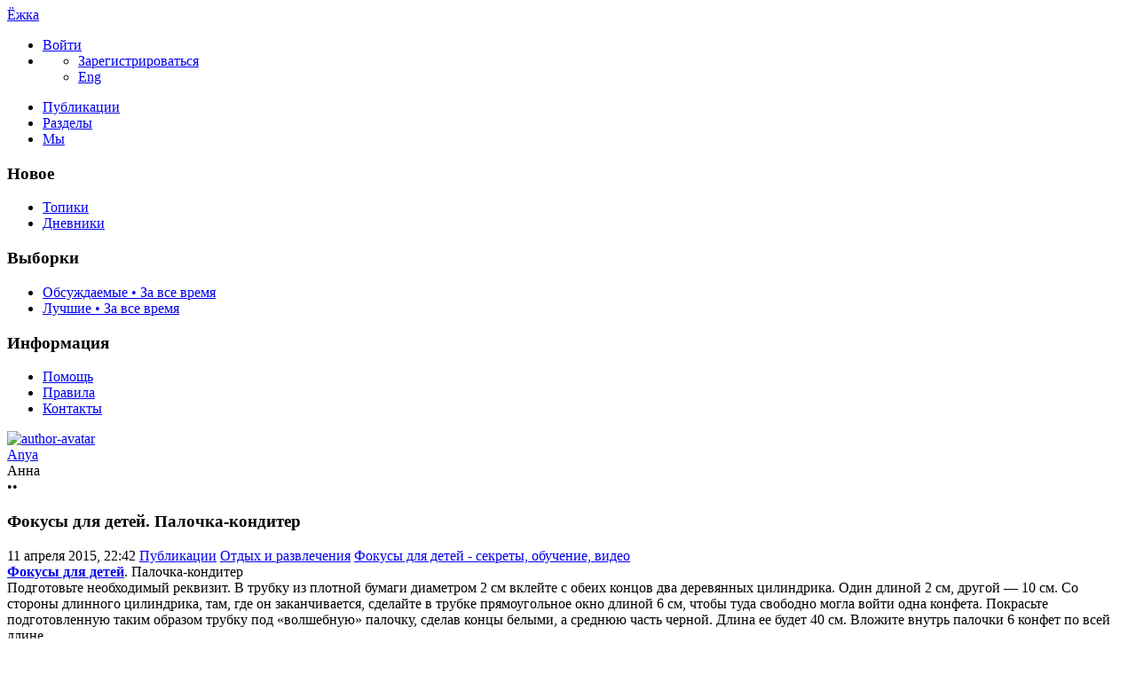

--- FILE ---
content_type: text/html; charset=utf-8
request_url: https://ejka.ru/blog/fokus/3675.html
body_size: 14698
content:
<!DOCTYPE html>

<!--[if lt IE 7]> <html class="no-js ie6 oldie" lang="ru"> <![endif]-->
<!--[if IE 7]>    <html class="no-js ie7 oldie" lang="ru"> <![endif]-->
<!--[if IE 8]>    <html class="no-js ie8 oldie" lang="ru"> <![endif]-->
<!--[if gt IE 8]><!--> <html class="no-js" lang="ru"> <!--<![endif]-->
<!--[if !IE]><html lang="ru"><![endif]-->

<head>
	
	<meta charset="utf-8">

	<!--[if IE]>
	<meta http-equiv="X-UA-Compatible" content="IE=edge,chrome=1">
	<![endif]-->

			<title>Фокусы для детей. Палочка-кондитер / Фокусы для детей - секреты, обучение, видео / Ёжка | 3675</title>
		<meta name="description" content="Фокусы для детей. Палочка-кондитер Подготовьте необходимый реквизит. В трубку из плотной бумаги диаметром 2 см вклейте с обеих концов два">
		<meta name="keywords" content="Фокусы,для детей,Палочка-кондитер">

	<link rel="stylesheet" href="https://ejka.ru/templates/skin/new/css/e-day.css">

	<meta property="og:title" content="Фокусы для детей. Палочка-кондитер - Ёжка" />
	<meta property="og:description" content="Фокусы для детей. Палочка-кондитер Подготовьте необходимый реквизит. В трубку из плотной бумаги диаметром 2 см вклейте с обеих концов два" />
	<meta property="og:type" content="article" />
	<meta property="og:url" content="https://ejka.ru/blog/fokus/3675.html" />
	<meta property="og:image" content="https://ejka.ru/uploads/images/00/00/08/2015/04/11/preview_topic_b3b9a2.jpg" />

			<meta name="viewport" content="width=device-width, initial-scale=1.0, minimum-scale=1.0, maximum-scale=1.0, user-scalable=no">
		<link rel='stylesheet' href='https://ejka.ru/templates/cache/new/8ec2a40fd51b1e4016e9cc987671023d.css?v=11112' />
<link rel='stylesheet' href='https://ejka.ru/templates/skin/new/themes/default/icons/css/fontello.css?v=11112' />

		<link rel="stylesheet" href="https://ejka.ru/templates/skin/new/css/media.css?v=11112">
	
	<meta name="msapplication-TileColor" content="#ffffff">
	<meta name="msapplication-TileImage" content="icon-win.png">
	<meta name="theme-color" content="#ffffff">

	<link rel="icon" href="https://ejka.ru/favicon.svg" type="image/svg+xml">
	<link rel="icon" href="https://ejka.ru/favicon.ico" type="image/x-icon">
	<link rel="icon" type="image/png" href="https://ejka.ru/images/meta/favicon-16x16.png" sizes="16x16">
	<link rel="icon" type="image/png" href="https://ejka.ru/images/meta/favicon-32x32.png" sizes="32x32">
	<link rel="icon" type="image/png" href="https://ejka.ru/images/meta/favicon-48x48.png" sizes="48x48">
	<link rel="apple-touch-icon" href="https://ejka.ru/images/meta/apple-touch-icon.png" sizes="180x180">
	<link color="#ffffff" rel="mask-icon" href="https://ejka.ru/images/meta/safari-pinned-tab.svg">
	<link rel="manifest" href="https://ejka.ru/images/meta/site.webmanifest">
	<link rel="search" type="application/opensearchdescription+xml" href="https://ejka.ru/search/opensearch/" title="Ёжка" />
	<link rel="preload" href="https://mc.yandex.ru/metrika/tag.js" as="script">

			<link rel="alternate" type="application/rss+xml" href="https://ejka.ru/rss/comments/3675/" title="Фокусы для детей. Палочка-кондитер">
	
			<link rel="canonical" href="https://ejka.ru/blog/fokus/3675.html" />
	
	
	<script>
		var DIR_WEB_ROOT 			= 'https://ejka.ru';
		var DIR_STATIC_SKIN 		= 'https://ejka.ru/templates/skin/new';
		var DIR_ROOT_ENGINE_LIB 	= 'https://ejka.ru/engine/lib';
		var LIVESTREET_SECURITY_KEY = '3d198ebd72d3dd5987fa68e334483090';
		var SESSION_ID				= '5dda8a7aa249c3483e6c3c0656527319';
		var BLOG_USE_TINYMCE		= '';
		var TINYMCE_LANG = 'en';
					TINYMCE_LANG = 'ru';
				var aRouter = new Array();
					aRouter['error'] = 'https://ejka.ru/error/';
					aRouter['registration'] = 'https://ejka.ru/r-s/';
					aRouter['profile'] = 'https://ejka.ru/profile/';
					aRouter['my'] = 'https://ejka.ru/my/';
					aRouter['blog'] = 'https://ejka.ru/blog/';
					aRouter['diaries'] = 'https://ejka.ru/diaries/';
					aRouter['index'] = 'https://ejka.ru/index/';
					aRouter['topic'] = 'https://ejka.ru/topic/';
					aRouter['login'] = 'https://ejka.ru/login/';
					aRouter['people'] = 'https://ejka.ru/people/';
					aRouter['settings'] = 'https://ejka.ru/settings/';
					aRouter['tag'] = 'https://ejka.ru/tag/';
					aRouter['talk'] = 'https://ejka.ru/talk/';
					aRouter['comments'] = 'https://ejka.ru/comments/';
					aRouter['rss'] = 'https://ejka.ru/rss/';
					aRouter['link'] = 'https://ejka.ru/link/';
					aRouter['question'] = 'https://ejka.ru/question/';
					aRouter['blogs'] = 'https://ejka.ru/blogs/';
					aRouter['search'] = 'https://ejka.ru/search/';
					aRouter['admin'] = 'https://ejka.ru/admin/';
					aRouter['ajax'] = 'https://ejka.ru/ajax/';
					aRouter['feed'] = 'https://ejka.ru/feed/';
					aRouter['stream'] = 'https://ejka.ru/stream/';
					aRouter['photoset'] = 'https://ejka.ru/photoset/';
					aRouter['subscribe'] = 'https://ejka.ru/subscribe/';
					aRouter['language'] = 'https://ejka.ru/language/';
					aRouter['activity'] = 'https://ejka.ru/activity/';
					aRouter['write'] = 'https://ejka.ru/write/';
					aRouter['like'] = 'https://ejka.ru/like/';
					aRouter['menu'] = 'https://ejka.ru/menu/';
					aRouter['toynews'] = 'https://ejka.ru/toynews/';
					aRouter['page'] = 'https://ejka.ru/page/';
					aRouter['role'] = 'https://ejka.ru/role/';
					aRouter['role_ajax'] = 'https://ejka.ru/role_ajax/';
					aRouter['role_people'] = 'https://ejka.ru/role_people/';
					aRouter['sitemap'] = 'https://ejka.ru/sitemap/';
					aRouter['category'] = 'https://ejka.ru/category/';
					aRouter['uploader'] = 'https://ejka.ru/uploader/';
					aRouter['redirect'] = 'https://ejka.ru/redirect/';
					aRouter['dontgo'] = 'https://ejka.ru/dontgo/';
		
		var tinyMCE = false;
	</script>

	<script>
	var LS_ROUTER_ACTION = 'blog';
	var LS_ROUTER_EVENT = 'fokus';
</script>

		

</head>

	
	



<body class=" ls-user-role-guest ls-user-role-not-admin blog width-fixed">
	<div id="header-preloader"></div>
	<!-- Langchange plugin -->

<!-- /Langchange plugin -->

	<div id="header-back"></div>
				<header id="header">
	
	

	<div class="container2">
		<nav class="navbar clearfix">
			<div id="top-header" class="top-header clearfix">
				<div class="site-brand">
					<a class="site-name" href="https://ejka.ru">Ёжка</a>
					<i class="feast"></i>
				</div>
				<div class="navbar-right">
					<div class="userbar" aria-label="Меню пользователя">
													<ul class="userset">
								<li class="log"><a href="https://ejka.ru/login/" class="btn-or js-login-form-show" role="button" aria-label="Войти"><span>Войти</span></a></li>
								<li class="dropdown user-settings" id="dropdown-user">
								<a data-toggle="dropdown" data-target="#" role="button" aria-label="Меню пользователя" id="dropdown-user-trigger"><i class="icons-settings"></i></a>
										<ul class="dropdown-menu">
											<li class="wrapper">
												<a href="https://ejka.ru/r-s/" class="js-registration-form-show" role="button" aria-label="Зарегистрироваться">Зарегистрироваться</a>
											</li>
											<li>
																									<span class="eng fl-r"><a href="?language=english" class="ex lang" title="Английский" role="button" aria-label="Английский">Eng</a></span>
																							</li>
										</ul>
								</li>
							</ul>
											</div>
				</div>

				<div class="search-box">
					<a href="/page/search/" class="searcher1" role="button" aria-label="Поиск" ><i class="icons-search"></i></a>
				</div>
				<nav class="pages" aria-label="Главное меню">
					<ul class="nav navbar-nav">
						<li class="active"><a href="https://ejka.ru/blog/">Публикации</a></li>
						<li ><a href="https://ejka.ru/blogs/" tabindex="0">Разделы</a></li>
						<li ><a href="https://ejka.ru/people/" tabindex="0">Мы</a></li>
					</ul>
				</nav>
			</div>
		</nav>

		
	</div>
</header>
		<div id="container2">

			<div id="container" class="">
					<div class="menu-container">
<div class="menu">
	<div class="mob-menu">
								<a href="https://ejka.ru/login/" title="Написать" class="btn-write js-login-form-show sign-in" role="button" aria-label="Написать"><i class="icons-edit-alt"></i></a>
			
							<a href="/page/search/" class="searcher1" role="button" aria-label="Поиск"><i class="icons-search"></i></a>
										</div>
</div>
</div>					
				<nav id="menuside" class="left-sidebar clearfix">
	
	

																<span id="amenu"></span>
<section class="left-block">
	<header>
		<h3>Новое</h3>
	</header>
	<ul>
				<li ><a href="https://ejka.ru/blog/new/" title="За 24 часа">Топики </a></li>

		<li ><a href="https://ejka.ru/diaries/new/" title="За 24 часа">Дневники </a></li>

			</ul>
</section>

<section class="left-block nav-sort">
	<header>
		<h3>Выборки</h3>
	</header>
	<ul>
					<li ><a href="https://ejka.ru/blog/discussed/?period=all">Обсуждаемые • За все время</a></li>
		
					<li ><a href="https://ejka.ru/blog/top/?period=all">Лучшие • За все время</a></li>
		
		
		
	</ul>
</section>													<section class="left-block">
		<header>
			<h3>Информация</h3>
		</header>
		<ul>
			<li ><a href="https://ejka.ru/page/about/">Помощь</a></li>
			<li ><a href="https://ejka.ru/page/rules/">Правила</a></li>
			<li ><a href="https://ejka.ru/page/contacts/">Контакты</a></li>
		</ul>
	</section>
			</nav>
				<div id="wrapper" class="clearfix 
											centr-content 
					 
											 
					">

						<div id="content" role="main" class="main-content " >
								

								

	

<section class="main-topic">
	<article class="topic topic-type-topic js-topic">
		<header>
			<div class="topic-author">
					
<div class="author-profile">
	<a href="https://ejka.ru/profile/Anya/"><img src="https://ejka.ru/uploads/images/8/avatar_48x48.jpg?194937" alt="author-avatar" class="author-avatar"></a>
	<div>
		<div class="b-r">
			<span class="f-b"><a rel="author" href="https://ejka.ru/profile/Anya/" class="user-name"><span class="r1">Anya</span></a> 
						<span class="online-marker status-offline" title="Оффлайн"></span>
						</span>
		</div>
									<div class="b-r">
					<span class="r1 gray">Анна</span>
				</div>
						</div>
</div>				
				<div class="author-links">
										<div class="topic-lickes topic-full topic-info-vote">
						<div id="vote_area_topic_3675" class="vote-topic
																	
																																			vote-not-self
																	
																																			not-voted
																	
																	
																	">
							<div class="vote-item vote-up" role="button" aria-label="нравится" onclick="return ls.vote.vote(3675,this,1,'topic');">
								<span class="no-p"><i class="icons-thumbs_up"></i></span>
							</div>
							<div class="vote-item vote-count" title="всего проголосовало: 0">
								<span class="no-p" id="vote_total_topic_3675">
																	&bull;&bull;
																</span>
							</div>
							
													</div>
					</div>

					<span class="topic-info-favourite" role="button" aria-label="добавить в избранное" onclick="return ls.favourite.toggle(3675,$('#fav_topic_3675'),'topic');">
						<u id="fav_topic_3675" class="favourite icons-f " title="избранное"></u><u class="fav-count favourite-count" id="fav_count_topic_3675"></u>
					</span>

					<span class="topic-comment"><a href="https://ejka.ru/blog/fokus/3675.html#comments" title="читать комментарии" aria-label="читать комментарии"><i class="icon icons-topic"></i></a></span>
				</div>
			</div>

			<h1 class="main-topic-title topic-title">
									 
					Фокусы для детей. Палочка-кондитер
																
				<span class="topic-info">
					
					
				</span>
			</h1>
		</header>

		<div class="topic-category">
			<span><time datetime="2015-04-11T22:42:57+03:00" title="11 апреля 2015, 22:42">11 апреля 2015, 22:42</time></span>
						<a href="https://ejka.ru/blog/" class="topic-blog">Публикации</a><i class="icons-chevron-right"></i>
												<a href="https://ejka.ru/category/otdyh-razvlecheniya/" class="topic-blog">Отдых и развлечения</a><i class="icons-chevron-right"></i>
								<a href="https://ejka.ru/blog/fokus/" class="topic-blog">Фокусы для детей - секреты, обучение, видео</a>
									<a href="#" onclick="return ls.infobox.showInfoBlog(this,2425);"><i class="icons-chevron-down orange"></i></a>
									</div>

			
		<div class="topic-body">
			<div class="topic-text" id="topic_content_id_3675">
				<strong><a href="https://ejka.ru/blog/fokus">Фокусы для детей</a></strong>. Палочка-кондитер<br/>
Подготовьте необходимый реквизит. В трубку из плотной бумаги диаметром 2 см вклейте с обеих концов два деревянных цилиндрика. Один длиной 2 см, другой — 10 см. Со стороны длинного цилиндрика, там, где он заканчивается, сделайте в трубке прямоугольное окно длиной 6 см, чтобы туда свободно могла войти одна конфета. Покрасьте <a name="cut"></a> подготовленную таким образом трубку под «волшебную» палочку, сделав концы белыми, а среднюю часть черной. Длина ее будет 40 см. Вложите внутрь палочки 6 конфет по всей длине.<br/>
<img src="https://ejka.ru/uploads/images/00/00/08/2015/04/11/b0b685.gif" title="Фокусы для детей. Палочка-кондитер" alt="Фокусы для детей. Палочка-кондитер"/><br/>
Во время демонстрации окно должно быть всегда в ладони. Предварительно показав пустые руки, переложите палочку из одной руки в другую. В это самое время конфета, находящаяся на уровне окна, выпадет в руку. Сожмите конфету в кулаке, одновременно передавая палочку. Прикоснитесь к кулаку палочкой, раскройте ладонь и покажите появившуюся конфету. После этого покажите пустую ладонь и возьмите ею палочку, оставив следующую выпавшую конфету в руке, где находилась палочка. И так до тех пор, пока по мановению «волшебной» палочки не появятся все конфеты.<br/>
<br/>
<em>Валерий Постолатий. «Веселая магия» (М., «Панорама», 1992)</em>
				<br>
				<script>
    document.addEventListener("DOMContentLoaded", function() {
        LikeThis.Init({
            view: 'guest', target_type: 'like_topic_image', target_id:   3675
        });
        let likeImages = [];
                LikeThis.AddImages(likeImages);
        LikeThis.ParseTopicImages();
        LikeThis.Start();
    });
</script>
			</div>
		</div>

		<footer class="topic-footer">
		<div class="topic-bottom">
			<div class="author-links f-t">
				<div class="topic-info">
					<script>
	document.addEventListener("DOMContentLoaded", function () {
		var oSocialCounter = new TSocialCounter();
		oSocialCounter.Init();
		$('#modal-social-share').jqm();
		$('#modal-social-share-button').on('click', function () {
			$('#modal-social-share').jqmShow();
			return false;
		});
		$('#modal-social-share-button-copy').on('click', function () {
			ls.comments.copyToClipboard($('#modal-social-share-link').val().toString().toLowerCase());
			ls.msg.notice(null, "Ссылка скопирована");
			return false;
		});
		$('#modal-social-share-link').val(window.location.href);
	});
</script>

<span class="social_button">
	<a href="#" id="modal-social-share-button">
		<i class="icons-share-go"></i>
	</a>
</span>

<div class="modal modal-box" id="modal-social-share">
	<header class="modal-header mb-20 ta-l">
		<h3>
			<i class="icons-share-go"></i> Поделиться
		</h3>
		<a href="#" class="close jqmClose"></a>
	</header>
	<div class="modal-content">
		<div class="socialcounters">
											<a href="#telegram" class="button"><i class="icons-telegram"></i></a>
											<a href="#whatsapp" class="button"><i class="icons-whatsapp"></i></a>
											<a href="#viber" class="button"><i class="icons-phone-circled"></i></a>
											<a href="#vk" class="button"><i class="icons-vk"></i></a>
											<a href="#ok" class="button"><i class="icons-odnoklassniki"></i></a>
											<a href="#twitter" class="button"><i class="icons-twitter"></i></a>											<a href="#pint" class="button"><i class="icons-pinterest"></i></a>
						<input type="hidden" id="og_image" value="https://ejka.ru/uploads/images/00/00/08/2015/04/11/b0b685.gif"/>
		</div>
		<p class="socialcounters-link">
			<input type="text" id="modal-social-share-link" name="modal-social-share-link" class="input-text input-width-full" readonly>
			<a href="#" id="modal-social-share-button-copy" class="mt-10 fl-l"><i class="icons-link black fs-18"></i>Скопировать ссылку</a>
		</p>
	</div>
</div>
				</div>
			</div>
		</div>
</footer>
					
			</article>
</section>
	





<section class="comments" id="comments">
	<header class="comments-header clearfix ">
		<div class="wrapper">
			<h3 class="pull-left">
				Обсуждение				(0)
			</h3>

					</div>
		<a id="comments"></a>
	</header>

		</section>




<section class="comments topic-comments">
						<h4 class="reply-header">
				<a href="https://ejka.ru/login/" class="btn-or link-d js-login-form-show sign-in">Мое мнение</a>
			</h4>
			</section>

	

			
		</div><!-- /content -->
					<aside id="sidebar" class="sidebar-right">
	

							<section class="cent-block similar-topic block-shopik">
		<header class="block-header ml-10">
			<h3>Похожие публикации на Ёжке</h3>
		</header>
		<div>
			<ul class="goods-items clearfix">
																			<li class="goods-item">
						<a href="https://ejka.ru/blog/fokus/1657.html" class="sh" rel="nofollow"><img src="https://ejka.ru/uploads/images/topics/1657.jpg" alt="Фокус для детей с часами. С разгадкой" class="image" loading="lazy"/></a>
						<div class="mt-5">
							<span class="similar-title">
								<a href="https://ejka.ru/blog/fokus/1657.html" class="link-bl" rel="nofollow">Фокус для детей с часами. С разгадкой</a>
							</span>
						</div>
					</li>
																			<li class="goods-item">
						<a href="https://ejka.ru/blog/igry/805.html" class="sh" rel="nofollow"><img src="https://ejka.ru/uploads/images/topics/805.jpg" alt="Детские простые фокусы - для юных фокусников" class="image" loading="lazy"/></a>
						<div class="mt-5">
							<span class="similar-title">
								<a href="https://ejka.ru/blog/igry/805.html" class="link-bl" rel="nofollow">Детские простые фокусы - для юных фокусников</a>
							</span>
						</div>
					</li>
																			<li class="goods-item">
						<a href="https://ejka.ru/blog/fokus/1686.html" class="sh" rel="nofollow"><img src="https://ejka.ru/uploads/images/topics/1686.jpg" alt="Фокусы для детей с конвертом" class="image" loading="lazy"/></a>
						<div class="mt-5">
							<span class="similar-title">
								<a href="https://ejka.ru/blog/fokus/1686.html" class="link-bl" rel="nofollow">Фокусы для детей с конвертом</a>
							</span>
						</div>
					</li>
																			<li class="goods-item">
						<a href="https://ejka.ru/blog/fokus/1677.html" class="sh" rel="nofollow"><img src="https://ejka.ru/uploads/images/topics/1677.jpg" alt="Фокусы с картами, с разгадкой. Четыре валета" class="image" loading="lazy"/></a>
						<div class="mt-5">
							<span class="similar-title">
								<a href="https://ejka.ru/blog/fokus/1677.html" class="link-bl" rel="nofollow">Фокусы с картами, с разгадкой. Четыре валета</a>
							</span>
						</div>
					</li>
																			<li class="goods-item">
						<a href="https://ejka.ru/blog/fokus/1665.html" class="sh" rel="nofollow"><img src="https://ejka.ru/uploads/images/topics/1665.jpg" alt="Фокус с кусочком льда для детей. Обучение" class="image" loading="lazy"/></a>
						<div class="mt-5">
							<span class="similar-title">
								<a href="https://ejka.ru/blog/fokus/1665.html" class="link-bl" rel="nofollow">Фокус с кусочком льда для детей. Обучение</a>
							</span>
						</div>
					</li>
																			<li class="goods-item">
						<a href="https://ejka.ru/blog/fokus/1656.html" class="sh" rel="nofollow"><img src="https://ejka.ru/uploads/images/topics/1656.jpg" alt="Фокусы для детей и взрослых, с разгадкой. Цветная вода" class="image" loading="lazy"/></a>
						<div class="mt-5">
							<span class="similar-title">
								<a href="https://ejka.ru/blog/fokus/1656.html" class="link-bl" rel="nofollow">Фокусы для детей и взрослых, с разгадкой. Цветная вода</a>
							</span>
						</div>
					</li>
							</ul>
			</div>
	</section>
																															<section class="block imaster hide-mob">
		<div class="block-header">
			<h3>Разделы <a href="https://ejka.ru/blogs/" aria-label="Все разделы"><span class="fs-22 c-grey fl-r"><i class="icons-amenu"></i></span></a></h3>
		</div>
		<nav class="menutree">
			<ul class="active level0">
					
			<li class="level0 blog-only">
							<div class="icons-f regular" id="d4534" onclick="reverseMenu('4534'); return false;"></div>
				<a class="regular" href="https://ejka.ru/category/obrazovanie-vospitanie/">Образование и воспитание</a>
				<ul class="regular level1" id="m4534">
						
			<li class="level1">
							<span class="tree-name"><a class="regular"  href="https://ejka.ru/blog/zagadki/">Детские загадки</a></span>
					</li>
			<li class="level1">
							<span class="tree-name"><a class="regular"  href="https://ejka.ru/blog/noty/">Детские песни: слова и ноты для фортепиано и гитары</a></span>
					</li>
			<li class="level1">
							<span class="tree-name"><a class="regular"  href="https://ejka.ru/blog/pochemu/">Детские почемучки - ответы на вопросы детей</a></span>
					</li>
			<li class="level1">
							<span class="tree-name"><a class="regular"  href="https://ejka.ru/blog/zadachi-so-spichkami/">Задачи со спичками для детей с ответами</a></span>
					</li>
			<li class="level1">
							<span class="tree-name"><a class="regular"  href="https://ejka.ru/blog/zadachi/">Логические задачи с ответами - по математике, на логику</a></span>
					</li>
			<li class="level1">
							<span class="tree-name"><a class="regular"  href="https://ejka.ru/blog/psihologiya/">Проблемы воспитания детей, советы психолога</a></span>
					</li>
			<li class="level1">
							<span class="tree-name"><a class="regular"  href="https://ejka.ru/blog/byliny/">Русские былины и сказки для детей, легенды и мифы</a></span>
					</li>
			<li class="level1">
							<span class="tree-name"><a class="regular"  href="https://ejka.ru/blog/Pushkin/">Сказки А.С. Пушкина для детей</a></span>
					</li>
			<li class="level1">
							<span class="tree-name"><a class="regular"  href="https://ejka.ru/blog/skazka/">Сказки, притчи, истории, басни, страшные сказки на ночь</a></span>
					</li>
			<li class="level1">
							<span class="tree-name"><a class="regular"  href="https://ejka.ru/blog/skorogovorki/">Скороговорки для развития дикции и речи</a></span>
					</li>
			<li class="level1">
							<span class="tree-name"><a class="regular"  href="https://ejka.ru/blog/chastushki/">Смешные, народные частушки, детские песни</a></span>
					</li>
			<li class="level1">
							<span class="tree-name"><a class="regular"  href="https://ejka.ru/blog/Chukovski/">Стихи и сказки Корнея Чуковского</a></span>
					</li>
			<li class="level1">
							<span class="tree-name"><a class="regular"  href="https://ejka.ru/blog/stihi/">Стихи, стишки и стихотворения для детей, поздравления</a></span>
					</li>
			<li class="level1">
							<span class="tree-name"><a class="regular"  href="https://ejka.ru/blog/schitalki/">Считалки, поговорки и пословицы, заклички</a></span>
					</li>
			<li class="level1">
							<span class="tree-name"><a class="regular"  href="https://ejka.ru/blog/pesni/">Тексты детских песен из мультфильмов, колыбельные</a></span>
					</li>
					</ul>
					</li>
			<li class="level0 blog-only">
							<div class="icons-f active" id="d4535" onclick="reverseMenu('4535'); return false;"></div>
				<a class="regular" href="https://ejka.ru/category/otdyh-razvlecheniya/">Отдых и развлечения</a>
				<ul class="active level1" id="m4535">
						
			<li class="level1">
							<span class="tree-name"><a class="regular"  href="https://ejka.ru/blog/anekdoty/">Детские анекдоты, приколы для детей</a></span>
					</li>
			<li class="level1">
							<span class="tree-name"><a class="regular"  href="https://ejka.ru/blog/lager/">Детские летние лагеря - игры, песни, девизы</a></span>
					</li>
			<li class="level1">
							<span class="tree-name"><a class="regular"  href="https://ejka.ru/blog/interactive/">Интерактивные игрушки</a></span>
					</li>
			<li class="level1">
							<span class="tree-name"><a class="regular"  href="https://ejka.ru/blog/illyzii/">Оптические иллюзии</a></span>
					</li>
			<li class="level1">
							<span class="tree-name"><a class="active"  href="https://ejka.ru/blog/fokus/">Фокусы для детей - секреты, обучение</a></span>
					</li>
					</ul>
					</li>
			<li class="level0 blog-only">
							<div class="icons-f regular" id="d4536" onclick="reverseMenu('4536'); return false;"></div>
				<a class="regular" href="https://ejka.ru/category/tvorchestvo-rukodelie/">Творчество и рукоделие</a>
				<ul class="regular level1" id="m4536">
						
			<li class="level1">
							<span class="tree-name"><a class="regular"  href="https://ejka.ru/blog/podelki/">Аппликации и поделки из бумаги, картона</a></span>
					</li>
			<li class="level1">
							<span class="tree-name"><a class="regular"  href="https://ejka.ru/blog/vyshivka/">Вышивание крестом, вышивка лентами</a></span>
					</li>
			<li class="level1">
							<span class="tree-name"><a class="regular"  href="https://ejka.ru/blog/igrushki/">Вязанные игрушки крючком, на спицах</a></span>
					</li>
			<li class="level1">
							<span class="tree-name"><a class="regular"  href="https://ejka.ru/blog/vyazanie/">Детские шапочки, шарфики, пинетки, комплекты</a></span>
					</li>
			<li class="level1">
							<span class="tree-name"><a class="regular"  href="https://ejka.ru/blog/prihvatki/">Игольница, карандашница своими руками. Прихватки для кухни</a></span>
					</li>
			<li class="level1">
							<span class="tree-name"><a class="regular"  href="https://ejka.ru/blog/igrovye/">Игровые наборы - конструкторы, железная дорога, водные трассы, треки</a></span>
					</li>
			<li class="level1">
							<span class="tree-name"><a class="regular"  href="https://ejka.ru/blog/igry/">Игры, конкурсы для улицы и дома, для праздников и дней рождения</a></span>
					</li>
			<li class="level1">
							<span class="tree-name"><a class="regular"  href="https://ejka.ru/blog/carving/">Карвинг из овощей и фруктов</a></span>
					</li>
			<li class="level1">
							<span class="tree-name"><a class="regular"  href="https://ejka.ru/blog/maskarad/">Карнавальные костюмы, шляпки, короны. Маскарадные маски</a></span>
					</li>
			<li class="level1">
							<span class="tree-name"><a class="regular"  href="https://ejka.ru/blog/kvilling/">Квиллинг, уроки бумагокручения</a></span>
					</li>
			<li class="level1">
							<span class="tree-name"><a class="regular"  href="https://ejka.ru/blog/plastilin/">Лепка из пластилина, холодного фарфора, папье маше, проволоки</a></span>
					</li>
			<li class="level1">
							<span class="tree-name"><a class="regular"  href="https://ejka.ru/blog/masterclass/">Мастерклассы по рукоделию</a></span>
					</li>
			<li class="level1">
							<span class="tree-name"><a class="regular"  href="https://ejka.ru/blog/tilda/">Мягкие игрушки, тильда своими руками</a></span>
					</li>
			<li class="level1">
							<span class="tree-name"><a class="regular"  href="https://ejka.ru/blog/nabor/">Наборы для детского творчества</a></span>
					</li>
			<li class="level1">
							<span class="tree-name"><a class="regular"  href="https://ejka.ru/blog/razvitie/">Опыты. Развитие логического мышления, логики и моторики</a></span>
					</li>
			<li class="level1">
							<span class="tree-name"><a class="regular"  href="https://ejka.ru/blog/origami/">Оригами для детей и начинающих</a></span>
					</li>
			<li class="level1">
							<span class="tree-name"><a class="regular"  href="https://ejka.ru/blog/tvorchestvo/">Поделки из ниток, соломинок, пластиковых бутылок, в технике изонить</a></span>
					</li>
			<li class="level1">
							<span class="tree-name"><a class="regular"  href="https://ejka.ru/blog/priroda/">Поделки из природного материала</a></span>
					</li>
			<li class="level1">
							<span class="tree-name"><a class="regular"  href="https://ejka.ru/blog/patchwork/">Пэчворк, лоскутное шитье, квилтинг для начинающих</a></span>
					</li>
			<li class="level1">
							<span class="tree-name"><a class="regular"  href="https://ejka.ru/blog/recept/">Рецепты детских блюд</a></span>
					</li>
			<li class="level1">
							<span class="tree-name"><a class="regular"  href="https://ejka.ru/blog/kraski/">Рисование красками, пальчиковые краски</a></span>
					</li>
			<li class="level1">
							<span class="tree-name"><a class="regular"  href="https://ejka.ru/blog/biser/">Схемы плетения бисером, цветы и деревья из бисера, игрушки</a></span>
					</li>
			<li class="level1">
							<span class="tree-name"><a class="regular"  href="https://ejka.ru/blog/upakovka/">Упаковка подарков. Подарочная коробка своими руками</a></span>
					</li>
			<li class="level1">
							<span class="tree-name"><a class="regular"  href="https://ejka.ru/blog/risunok/">Уроки рисования карандашом для начинающих</a></span>
					</li>
			<li class="level1">
							<span class="tree-name"><a class="regular"  href="https://ejka.ru/blog/cvety/">Цветы из ткани и вязанные крючком, заколки для волос</a></span>
					</li>
			<li class="level1">
							<span class="tree-name"><a class="regular"  href="https://ejka.ru/blog/chehol/">Чехол для мобильного, планшета, сумочки, косметичка, брелок</a></span>
					</li>
					</ul>
					</li>
				</ul>
		</nav>
	</section>
										<section class="block block-type-stream">
	

	<div class="block-header">
		<h3>
			<a href="https://ejka.ru/comments/" title="Весь эфир">Прямой эфир</a>
		</h3>
		<div class="block-update js-block-stream-update" role="button" aria-label="Обновить"></div>

		<ul class="nav nav-pills js-block-blogs-nav" >
			<li class="active js-block-stream-item" data-type="comment">
				<a href="#" role="button" aria-label="Комментарии">Комментарии</a>
			</li>
			<li class="js-block-stream-item" data-type="topic">
				<a href="#" role="button" aria-label="Публикации">Публикации</a>
			</li>
			
		</ul>

		<ul class="nav-pills js-block-stream-dropdown" style="display: none;">
			<li class="dropdown active js-block-stream-dropdown-trigger"><a href="#">Комментарии</a> <i class="icon-synio-arrows"></i>
				<ul class="dropdown-menu js-block-stream-dropdown-items">
					<li class="active js-block-stream-item" data-type="comment">
						<a href="#">Комментарии</a>
					</li>
					<li class="js-block-stream-item" data-type="topic">
						<a href="#">Публикации</a>
					</li>
					
				</ul>
			</li>
		</ul>
	</div>

	

	<div class="block-content">
		<div class="js-block-stream-content">
			<ul class="latest-list">
							
		<li class="js-title-comment even">
			<a href="https://ejka.ru/profile/lubasha/" class="user-bl" rel="nofollow"><img src="https://ejka.ru/uploads/images/77/avatar_24x24.jpg?201244" alt="avatar" class="avatar"> lubasha</a>
			<p><a href="https://ejka.ru/blog/zadachi-so-spichkami/5231.html#comment2689" class="topic-title">Детская задача на логику</a>
			 <span>1</span>			 <a href="https://ejka.ru/blog/zadachi-so-spichkami/" class="blog-title"><i class="icons-doc-circled c-green"></i> Задачи со спичками для детей с ответами</a></p>
		</li>
							
		<li class="js-title-comment ">
			<a href="https://ejka.ru/profile/anneta/" class="user-bl" rel="nofollow"><img src="https://ejka.ru/uploads/images/74/avatar_24x24.jpg?003248" alt="avatar" class="avatar"> anneta</a>
			<p><a href="https://ejka.ru/blog/zadachi/5229.html#comment2688" class="topic-title">Математическая задача для детей</a>
			 <span>1</span>			 <a href="https://ejka.ru/blog/zadachi/" class="blog-title"><i class="icons-doc-circled c-green"></i> Логические задачи с ответами для детей - по математике, на логику</a></p>
		</li>
							
		<li class="js-title-comment even">
			<a href="https://ejka.ru/profile/allas/" class="user-bl" rel="nofollow"><img src="https://ejka.ru/uploads/images/00/00/40/2014/11/02/avatar_24x24.png?192718" alt="avatar" class="avatar"> allas</a>
			<p><a href="https://ejka.ru/blog/zadachi/5222.html#comment2687" class="topic-title">Задача на логику для детей</a>
			 <span>2</span>			 <a href="https://ejka.ru/blog/zadachi/" class="blog-title"><i class="icons-doc-circled c-green"></i> Логические задачи с ответами для детей - по математике, на логику</a></p>
		</li>
							
		<li class="js-title-comment ">
			<a href="https://ejka.ru/profile/Larissa/" class="user-bl" rel="nofollow"><img src="https://ejka.ru/uploads/images/13/avatar_24x24.jpg?195458" alt="avatar" class="avatar"> Larissa</a>
			<p><a href="https://ejka.ru/blog/chastushki/18.html#comment2685" class="topic-title">Детские веселые частушки на 8 марта</a>
			 <span>5</span>			 <a href="https://ejka.ru/blog/chastushki/" class="blog-title"><i class="icons-doc-circled c-green"></i> Смешные, народные частушки для детей, детские песни</a></p>
		</li>
							
		<li class="js-title-comment even">
			<a href="https://ejka.ru/profile/allas/" class="user-bl" rel="nofollow"><img src="https://ejka.ru/uploads/images/00/00/40/2014/11/02/avatar_24x24.png?192718" alt="avatar" class="avatar"> allas</a>
			<p><a href="https://ejka.ru/blog/stihi/184.html#comment2683" class="topic-title">Веселый счет - стихи для детей о цифрах, С. Маршак</a>
			 <span>2</span>			 <a href="https://ejka.ru/blog/stihi/" class="blog-title"><i class="icons-doc-circled c-green"></i> Стихи, стишки для детей, поздравления</a></p>
		</li>
							
		<li class="js-title-comment ">
			<a href="https://ejka.ru/profile/Alina/" class="user-bl" rel="nofollow"><img src="https://ejka.ru/uploads/images/14/avatar_24x24.jpg?093321" alt="avatar" class="avatar"> Alina</a>
			<p><a href="https://ejka.ru/blog/podelki/97.html#comment2682" class="topic-title">Открытки, сделанные детьми к 8 марта, 23 февраля, на Новый год - своими руками</a>
			 <span>7</span>			 <a href="https://ejka.ru/blog/podelki/" class="blog-title"><i class="icons-doc-circled c-green"></i> Детское творчество в детском саду: аппликации и  поделки из цветной бумаги, картона</a></p>
		</li>
							
		<li class="js-title-comment even">
			<a href="https://ejka.ru/profile/Alina/" class="user-bl" rel="nofollow"><img src="https://ejka.ru/uploads/images/14/avatar_24x24.jpg?093321" alt="avatar" class="avatar"> Alina</a>
			<p><a href="https://ejka.ru/blog/schitalki/2995.html#comment2681" class="topic-title">Пословицы и поговорки для детей. К 23 февраля</a>
			 <span>2</span>			 <a href="https://ejka.ru/blog/schitalki/" class="blog-title"><i class="icons-doc-circled c-green"></i> Считалки, считалочки для детей, поговорки и пословицы, песенки заклички</a></p>
		</li>
							
		<li class="js-title-comment ">
			<a href="https://ejka.ru/profile/Alina/" class="user-bl" rel="nofollow"><img src="https://ejka.ru/uploads/images/14/avatar_24x24.jpg?093321" alt="avatar" class="avatar"> Alina</a>
			<p><a href="https://ejka.ru/blog/noty/3669.html#comment2679" class="topic-title">Детская песня, текст и ноты. Милая бабуленька</a>
			 <span>1</span>			 <a href="https://ejka.ru/blog/noty/" class="blog-title"><i class="icons-doc-circled c-green"></i> Детские песни - слова и ноты для фортепиано и гитары</a></p>
		</li>
							
		<li class="js-title-comment even">
			<a href="https://ejka.ru/profile/Alina/" class="user-bl" rel="nofollow"><img src="https://ejka.ru/uploads/images/14/avatar_24x24.jpg?093321" alt="avatar" class="avatar"> Alina</a>
			<p><a href="https://ejka.ru/blog/schitalki/24.html#comment2678" class="topic-title">Пословицы, поговорки и фразеологизмы с числительным</a>
			 <span>2</span>			 <a href="https://ejka.ru/blog/schitalki/" class="blog-title"><i class="icons-doc-circled c-green"></i> Считалки, считалочки для детей, поговорки и пословицы, песенки заклички</a></p>
		</li>
							
		<li class="js-title-comment ">
			<a href="https://ejka.ru/profile/Alina/" class="user-bl" rel="nofollow"><img src="https://ejka.ru/uploads/images/14/avatar_24x24.jpg?093321" alt="avatar" class="avatar"> Alina</a>
			<p><a href="https://ejka.ru/blog/chastushki/20.html#comment2677" class="topic-title">Веселые тексты частушек про масленицу - русские народные потешки</a>
			 <span>4</span>			 <a href="https://ejka.ru/blog/chastushki/" class="blog-title"><i class="icons-doc-circled c-green"></i> Смешные, народные частушки для детей, детские песни</a></p>
		</li>
	</ul>

<footer>
	<a href="https://ejka.ru/comments/">Весь эфир</a></a>
</footer>
		</div>
	</div>
</section>															</aside>			</div> <!-- /wrapper -->
</div> <!-- /container -->
</div> <!-- /container2 -->

<footer id="footer" class="footer clearfix">
	<div class="container2">
		<div class="footer-top">
			<div class="footer-col">
				<ul class="masters-u">
											<li><a href="https://ejka.ru/login/" class="js-login-form-show sign-in" rel="nofollow">Войти</a></li>
										<li><a href="https://ejka.ru">Ёжка</a></li>
					<li><a href="https://ejka.ru/blogs/">Рубрики</a></li>
										<li><a href="https://ejka.ru/page/about/" rel="nofollow">Помощь</a></li>
					<li><a href="https://ejka.ru/page/rules/" rel="nofollow">Правила</a></li>
					<li><a href="https://ejka.ru/page/agreement/" rel="nofollow">Соглашение</a></li>
					<li><a href="https://ejka.ru/page/agreement/terms/" rel="nofollow">Конфиденциальность</a></li>
					<li><a href="https://ejka.ru/page/contacts/" rel="nofollow">Контакты</a></li>
					<li><a href="https://vk.com/ejkaru" target="_blank" rel="nofollow"><i class="icon icons-vk-box"></i></a></li>
					<li>	<a href="https://ejka.ru/?force-mobile=off" rel="nofollow" role="button" aria-label="Выбрать">В версию для ПК</a>
</li>
				</ul>
			</div>

			<div class="footer-col col-2">
				<ul>

					<li class="n-t">
						Администрация ejka.ru не несет ответственность за публикации, размещенные пользователями сайта. Использование материалов допускается с активной ссылкой на первоисточник
					</li>
					<li class="n-t lt">
						© Ёжка &nbsp; &nbsp; <a href="https://babiki.ru/shopik/" class="n-t">Шопик - купить куклу</a> 
						<span class="fl-r">
							
								<!--LiveInternet counter--><img id="licnt4089" width="12" height="12" style="border:0;width:12px" 
								title="LiveInternet"
								src="[data-uri]"
								alt=""/><script>(function(d,s){d.getElementById("licnt4089").src=
								"https://counter.yadro.ru/hit?t44.1;r"+escape(d.referrer)+
								((typeof(s)=="undefined")?"":";s"+s.width+"*"+s.height+"*"+
								(s.colorDepth?s.colorDepth:s.pixelDepth))+";u"+escape(d.URL)+
								";h"+escape(d.title.substring(0,150))+";"+Math.random()})
								(document,screen)</script><!--/LiveInternet-->
							
						</span>
					</li>
				</ul>
			</div>
		</div>

			
	</div>
</footer> 


<section class="toolbar" id="toolbar">
	

																												
<section class="toolbar-scrollup" id="toolbar_scrollup">
	<a onclick="return ls.toolbar.up.goUp();" title="Вверх" role="button" aria-label="Вверх"><i class="icons-chevron-up"></i></a>
</section>

<section class="toolbar-scrollup" id="toolbar_scrolldown">
    <a onclick="return ls.toolbar.up.goDown();" title="Вниз" role="button" aria-label="Вниз"><i class="icons-chevron-down"></i></a>
</section>			</section>

				<div class="modal modal-l login" id="window_login_form">
		<header class="modal-header">
			<ul class="nav nav-pills nav-pills-tabs mt-20">
				<li class="active js-block-popup-login-item" data-type="login"><a role="button" aria-label="Войти">Войти</a></li>
			</ul>
			<a class="close jqmClose" role="button" aria-label="Закрыть"></a>
		</header>
		<script>
            document.addEventListener("DOMContentLoaded", function() {
				$('#popup-login-form').bind('submit',function(){
					ls.user.login('popup-login-form');
					return false;
				});
				$('#popup-login-form-submit').attr('disabled',false);
			});
		</script>

		<div class="modal-content">
			<div class="tab-content js-block-popup-login-content" data-type="login">
				
				<form action="https://ejka.ru/login/" class="m-form" method="post" id="popup-login-form" >
					
						<p class="login-hello">Привет, как дела?</p>
						<p>
							<span>
								<input type="text" name="login" id="popup-login" placeholder="Логин или e-mail" class="input-text">
							</span>
						</p>
						<p>
							<span>
								<input type="password" name="password" id="popup-password" placeholder="Пароль" class="input-text">
							</span>
							<small class="validate-error-hide validate-error-login"></small>
						</p>
						<div class="in-form">
							<label class="remember-label control control--checkbox"><input type="checkbox" name="remember" class="input-checkbox" checked /> <span class="control__indicator"></span> Запомнить меня</label>
						
							<button type="submit"  name="submit_login" class="btn-or" id="popup-login-form-submit" disabled="disabled">Войти</button>
						</div>
						<br><br><br>
						
						
						<p class="login-links">
							<a href="https://ejka.ru/r-s/">Зарегистрироваться</a> или <a class="js-block-popup-login-item" data-type="reminder" role="button" aria-label="Напомнить пароль">Напомнить пароль</a>
						</p>

						<input type="hidden" name="return-path" value="https://ejka.ru/blog/fokus/3675.html">
						<label class="note-l">- при возникновении вопросов или проблем, например, с авторизацией, вы можете обратиться: mail@ejka.ru</label>	
				</form>
				
			</div>


			
			<div data-type="reminder" class="tab-content js-block-popup-login-content" style="display:none;">
				<script>
                    document.addEventListener("DOMContentLoaded", function() {
						$('#popup-reminder-form').bind('submit',function(){
							ls.user.reminder('popup-reminder-form');
							return false;
						});
						$('#popup-reminder-form-submit').attr('disabled',false);
					});
				</script>
				<form action="https://ejka.ru/login/reminder/" class="m-form" method="POST" id="popup-reminder-form">
					<br>
					<p>
						<span>
							<input type="text" name="mail" placeholder="Введите ваш e-mail" id="popup-reminder-mail" class="input-text" />
						</span>
						<small class="validate-error-hide validate-error-reminder"></small>
					</p><br>
					<p><button type="submit" name="submit_reminder" class="btn-grn" id="popup-reminder-form-submit" disabled="disabled" aria-label="Напомнить пароль">Напомнить пароль</button></p>
					<label class="note-l">Функция восстановления пароля.<br>Ссылка для восстановления пароля будет отправлена на вашу электронную почту. Перейдя по ней вы сможете вернуть доступ к аккаунту</label>
				</form>
			</div>
		</div>
	</div>
	<div class="ls-modal-overlay js-ls-modal-overlay"></div>
<div id="overlayModal" class="modal-overlay">
	<div class="oheader"><span class="wclose" role="button" aria-label="Закрыть"><i class="icons-delete_sign"></i></span></div>
	<div class="modal-wrapper">
	</div>
</div>

<script src='https://ejka.ru/templates/cache/new/d463337a755c6d491e9761c243efce85.js?v=11112'></script>
<!--[if lt IE 9]><script src='https://ejka.ru/engine/lib/external/html5shiv.js?v=11112'></script><![endif]-->





								<link rel="stylesheet" href="https://ejka.ru/engine/lib/external/viewerjs-1.6.0/dist/viewer.min.css" />
<link rel="stylesheet" href="https://ejka.ru/plugins/like/templates/skin/default/assets/css/like.css?v=11112" />
<link rel="stylesheet" href="https://ejka.ru/plugins/page/templates/skin/default/css/grid.css?v=11112" />

			
<script src="https://ejka.ru/engine/lib/external/viewerjs-1.6.0/dist/viewer.min.js?v=11112"></script>
<script src="https://ejka.ru/plugins/like/templates/skin/default/assets/js/like.min.js?v=11112"></script>
<script src="https://ejka.ru/plugins/page/templates/skin/default/js/grid.min.js?v=11112"></script>

<script>
	document.addEventListener("DOMContentLoaded", function() {
		ls.lang.load({"plugin.activity.cant_find_address_text":"\u0410\u0434\u0440\u0435\u0441 \u043d\u0430 \u043a\u0430\u0440\u0442\u0435 \u043d\u0435 \u043d\u0430\u0439\u0434\u0435\u043d","plugin.activity.join_activity":"\u042f \u043f\u043e\u0439\u0434\u0443!","plugin.activity.leave_activity":"\u041e\u0442\u043a\u0430\u0436\u0443\u0441\u044c","plugin.activity.proceed_registration":"","plugin.activity.fast_register":"\u0417\u0430\u0440\u0435\u0433\u0438\u0441\u0442\u0440\u0438\u0440\u043e\u0432\u0430\u0442\u044c\u0441\u044f","plugin.activity.registration_requires_invite":"\u0414\u043b\u044f \u0432\u0441\u0442\u0443\u043f\u043b\u0435\u043d\u0438\u044f \u0432 \u044d\u0442\u043e \u043c\u0435\u0440\u043e\u043f\u0440\u0438\u044f\u0442\u0438\u0435 \u0442\u0440\u0435\u0431\u0443\u0435\u0442\u0441\u044f \u0440\u0435\u0433\u0438\u0441\u0442\u0440\u0430\u0446\u0438\u044f, \u0447\u0442\u043e\u0431\u044b \u0437\u0430\u0440\u0435\u0433\u0438\u0441\u0442\u0440\u0438\u0440\u043e\u0432\u0430\u0442\u044c\u0441\u044f \u043d\u0435\u043e\u0431\u0445\u043e\u0434\u0438\u043c \u0438\u043d\u0432\u0430\u0439\u0442","system_error":"\u0421\u0438\u0441\u0442\u0435\u043c\u043d\u0430\u044f \u043e\u0448\u0438\u0431\u043a\u0430, \u043f\u043e\u0432\u0442\u043e\u0440\u0438\u0442\u0435 \u043f\u043e\u0437\u0436\u0435","plugin.bakitpl.topic.change_blog_empty":"\u041d\u0435\u043e\u0431\u0445\u043e\u0434\u0438\u043c\u043e \u043e\u0442\u043c\u0435\u0442\u0438\u0442\u044c \u0442\u043e\u043f\u0438\u043a\u0438","plugin.bakitpl.topic.confirm_dislike":"\u0412\u044b \u0443\u0432\u0435\u0440\u0435\u043d\u044b?","plugin.bakitpl.ads.change_category_empty":"\u041d\u0435\u043e\u0431\u0445\u043e\u0434\u0438\u043c\u043e \u043e\u0442\u043c\u0435\u0442\u0438\u0442\u044c \u043e\u0431\u044a\u044f\u0432\u043b\u0435\u043d\u0438\u044f","plugin.bakitpl.ads.confirm_dislike":"\u0412\u044b \u0443\u0432\u0435\u0440\u0435\u043d\u044b?","plugin.like.add_favourite_tags_like":"\u0414\u043e\u0431\u0430\u0432\u0438\u0442\u044c \u0438\u0437\u043e\u0431\u0440\u0430\u0436\u0435\u043d\u0438\u0435 \u0432 \u0430\u043b\u044c\u0431\u043e\u043c","plugin.like.guest":"\u0414\u043b\u044f \u0432\u043e\u0437\u043c\u043e\u0436\u043d\u043e\u0441\u0442\u0438 \u0434\u043e\u0431\u0430\u0432\u043b\u044f\u0442\u044c \u0432 \u0438\u0437\u0431\u0440\u0430\u043d\u043d\u043e\u0435 \u043d\u0435\u043e\u0431\u0445\u043e\u0434\u0438\u043c\u043e \u0437\u0430\u0440\u0435\u0433\u0438\u0441\u0442\u0440\u0438\u0440\u043e\u0432\u0430\u0442\u044c\u0441\u044f","blog_join":"\u041f\u043e\u0434\u043a\u043b\u044e\u0447\u0438\u0442\u044c\u0441\u044f","blog_leave":"\u041e\u0442\u043a\u043b\u044e\u0447\u0438\u0442\u044c\u0441\u044f"});
		ls.registry.set('comment_max_tree',5);
		ls.registry.set('block_stream_show_tip',true);
	});
</script>


<!-- Yandex.Metrika counter -->
<script type="text/javascript" >
   (function(m,e,t,r,i,k,a){m[i]=m[i]||function(){(m[i].a=m[i].a||[]).push(arguments)};
   m[i].l=1*new Date();
   for (var j = 0; j < document.scripts.length; j++) {if (document.scripts[j].src === r) { return; }}
   k=e.createElement(t),a=e.getElementsByTagName(t)[0],k.async=1,k.src=r,a.parentNode.insertBefore(k,a)})
   (window, document, "script", "https://mc.yandex.ru/metrika/tag.js", "ym");

   ym(92363789, "init", {
        clickmap:true,
        trackLinks:true,
        accurateTrackBounce:true
   });
</script>
<noscript><div><img src="https://mc.yandex.ru/watch/92363789" style="position:absolute; left:-9999px;" alt="" /></div></noscript>
<!-- /Yandex.Metrika counter -->


</body>
</html>